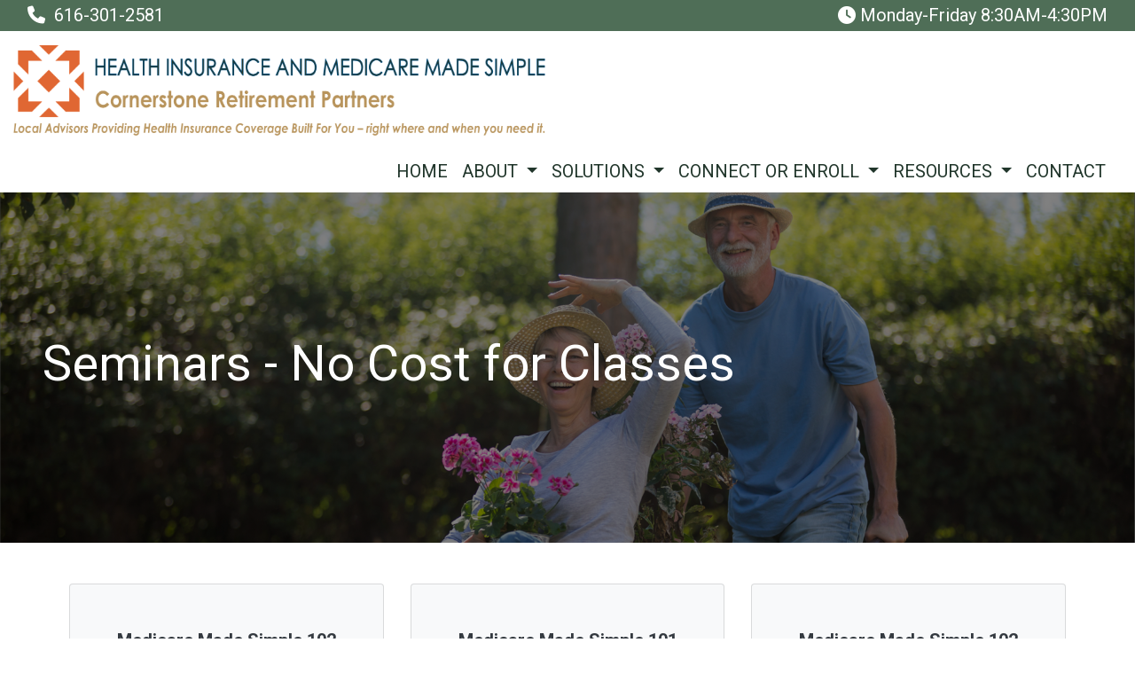

--- FILE ---
content_type: text/html; charset=utf-8
request_url: https://www.nancycourser.com/seminars/
body_size: 8139
content:
<!DOCTYPE html>
<!-- Bootstrap v4 Layout -->
<html lang="en" class="h-100" ontouchmove>
<head>
    <meta charset="utf-8" />
    <meta name="viewport" content="width=device-width, initial-scale=1, shrink-to-fit=no">

    <title>Seminars</title>

    
    <link rel="canonical" href="https://www.nancycourser.com/seminars/" />

    
    <!-- Begin Meta Data -->
        <meta name="author" content="Cornerstone Retirement Partners / Medicare Solutions / Grand Rapids, MI 49546" />
        <meta name="description" content="We work closely with our clients to provide educational and personal hands-on support. We specialize in Michigan health insurance solutions, including Medicare and Marketplace. " />
        <meta name="keywords" content="Nancy Courser, Medicare Solutions, Grand Rapids, MI 49546, Life Insurance, dental insurance, Michigan Medicare, Kristin Figg" />
    <!-- End Meta Data -->


        <!-- Begin favicons -->
        <link rel="apple-touch-icon" sizes="180x180" href="/Favicons/apple-touch-icon.png?id=14373" />
        <link rel="icon" type="image/png" sizes="16x16" href="/Favicons/favicon-16x16.png?id=14373" />
        <link rel="icon" type="image/png" sizes="32x32" href="/Favicons/favicon-32x32.png?id=14373" />
    <!-- End favicons -->


    


    



    <link href="/lib/bootstrap/css/bootstrap.min.css?v=-IZRbz1B6ee9mUx_ejmonK-ulIP5A5bLDd6v6NHqXnI" rel="stylesheet" />
    <link href="/lib/font-awesome/css/all.css?v=sRwBQky6bJuILLcffouVmPxrvQNRn1P3F-cLU_Z69yM" rel="stylesheet" />
    <link href="/lib/font-awesome/css/v4-shims.css?v=_H6kGNAz3TZX2i7HRMDOZlusXyQRY1zyLqUtlGJYDUM" rel="stylesheet" />
    <link href="/lib/animate.css/animate.min.css?v=X7rrn44l1-AUO65h1LGALBbOc5C5bOstSYsNlv9MhT8" rel="stylesheet" />
    <link href="/Styles/broker.css?v=fev5sZYt2i2P4t0zsELioYx8_cHBIvBYh0ZWCf1Qipk" rel="stylesheet" />

    <link href="/lib/slick-carousel/slick.min.css?v=UK1EiopXIL-KVhfbFa8xrmAWPeBjMVdvYMYkTAEv_HI" rel="stylesheet" />
<link href="/lib/slick-carousel/slick-theme.min.css?v=4hqlsNP9KM6-2eA8VUT0kk4RsMRTeS7QGHIM-MZ5sLY" rel="stylesheet" />
<link href="/lib/aos/aos.css?v=GqiEX9BuR1rv5zPU5Vs2qS_NSHl1BJyBcjQYJ6ycwD4" rel="stylesheet" />

<link href="/Styles/sliders.min.css?v=_DosJmveoYZMbaX5g5FH2Ld0xz6K209T8lCD8y8yVWQ" rel="stylesheet" />
<link href="/Styles/slidecard.min.css?v=VVUsWtml-pw8Vg5kxoERrQmm2Zs423czgKxgSmBIy3o" rel="stylesheet" />

<link href="/Styles/widget.agents.min.css?v=ZSCuH5vhcRNT4YnK__t3SyGrFfDIREFI3dM8Uw9x6pk" rel="stylesheet" />
<link href="/Styles/widget.animatedcard.min.css?v=OrXqMUlaG48gP-mw95gN-qWrlyfjw5ttcgJ1fqHUvN4" rel="stylesheet" />
<link href="/Styles/widget.banner.min.css?v=3Spj_jokHdrMsrD5Hc0--4VyZmPAWwaWeg5m9XiY2zE" rel="stylesheet" />
<link href="/Styles/widget.blog.min.css?v=qWNHT42DS1OwNsBDPbOZEFjaf9UTOb73v7U4Rezzxi0" rel="stylesheet" />
<link href="/Styles/widget.breadcrumb.min.css?v=yVsKb5gQl28_xvAGz8IyKjjQOwI7ra8irbOUSmGCd4Y" rel="stylesheet" />
<link href="/Styles/widget.carousel.min.css?v=NlxTAmkPzmifKihgJDs6948OTFB1NBlKtynMsdsa0LI" rel="stylesheet" />
<link href="/Styles/widget.chat.min.css?v=JI-kgnhGagUXChAfCqODbWGZo_7jdZg1TYIsjxwel48" rel="stylesheet" />
<link href="/Styles/widget.flipcard.min.css?v=BTRh7bpA1gH2RWKuEnPiGYf4dKD0w6ZOuM1UB7VzarI" rel="stylesheet" />
<link href="/Styles/widget.heroimage.min.css?v=VQJMsebcy5WFo9ho6ERbThLsMFdgbzRA7OfAkmYndjo" rel="stylesheet" />
<link href="/Styles/widget.parallax.min.css?v=l4tWxsXn03u5qjEadmcL9AW7c_zu6fLHtPMmJOJR0tA" rel="stylesheet" />
<link href="/Styles/widget.reviews.min.css?v=8-f1o8k5NsWuOztmPrvm5PVFt72dVq9VPyg0oJSVpH0" rel="stylesheet" />
<link href="/Styles/widget.services.min.css?v=VmXyr2WoVcSNX0W2D-3k5ryhwbFn40CTXLyp_orL65E" rel="stylesheet" />
<link href="/Styles/widget.testimonials.min.css?v=DKftFaevG0mCGehQv_N1k_pYRu35n88ElzdYSDJO-0M" rel="stylesheet" />
<link href="/Styles/widget.utilities.min.css?v=2DJ0r9W9uv5chSSRHNIvwvgiQBayuubnRVogOVdjnng" rel="stylesheet" />
    <link href="/Styles/layout.splash.css?v=A4VpsrL-dvcXdbs6VtoCX6_rLb-Y_Kj4MLVElHjvrr4" rel="stylesheet" />

<link href="/Styles/offcanvas.css?v=awCjfQ-Bu5_9xrtfjpnQzC0aQIaPJWgkwcEBWOLZ5YY" rel="stylesheet" />

    
    
<!-- Theme: Sandstone -->
<!--  -->
<link href="/Styles/Themes/sandstone.css?v=U8eQG5bNPmuxR9Dr7H4tDO7zXQqT5Pc5n9MCoYtfhdc" rel="stylesheet" />
    
<link href="/Styles/MenuTheme/gold.css?v=20190815061413" rel="stylesheet" />

    





    

    <script type="text/javascript">
        var appInsights=window.appInsights||function(config){
            function i(config){t[config]=function(){var i=arguments;t.queue.push(function(){t[config].apply(t,i)})}}var t={config:config},u=document,e=window,o="script",s="AuthenticatedUserContext",h="start",c="stop",l="Track",a=l+"Event",v=l+"Page",y=u.createElement(o),r,f;y.src=config.url||"https://az416426.vo.msecnd.net/scripts/a/ai.0.js";u.getElementsByTagName(o)[0].parentNode.appendChild(y);try{t.cookie=u.cookie}catch(p){}for(t.queue=[],t.version="1.0",r=["Event","Exception","Metric","PageView","Trace","Dependency"];r.length;)i("track"+r.pop());return i("set"+s),i("clear"+s),i(h+a),i(c+a),i(h+v),i(c+v),i("flush"),config.disableExceptionTracking||(r="onerror",i("_"+r),f=e[r],e[r]=function(config,i,u,e,o){var s=f&&f(config,i,u,e,o);return s!==!0&&t["_"+r](config,i,u,e,o),s}),t
        }({
            instrumentationKey: '4799d59c-d530-413c-b64d-7f758c4993a8'
        });

        window.appInsights=appInsights;
        appInsights.trackPageView();
        
    </script>

</head>
<body class="d-flex flex-column" style="min-height: 100%;">
    


    



<!-- Logo Left Page Layout -->
<div class="d-md-none fixed-top">
    
    <nav class="navbar navbar-expand-xl navbar-offcanvas">
        <button class="navbar-toggler p-0" type="button" data-toggle="offcanvas">
            <span class="sr-only">Toggle Navigation</span>
            <span class="navbar-toggler-icon">
                <i class="fas fa-fw fa-bars mt-1"></i>
            </span>
        </button>

        <div class="navbar-collapse offcanvas-collapse" id="navbarsExampleDefault">
            <ul class="navbar-nav mr-auto">
                        <li class="nav-item">
                            

<a class="nav-link" href="/home" target="_self"
      >
    HOME
</a>

                        </li>
                        <li class="nav-item dropdown">
                            <a class="nav-link dropdown-toggle"
                               id="navbar-dropdown-13660"
                               href="#"
                               role="button"
                               data-toggle="dropdown"
                               aria-haspopup="true"
                               aria-expanded="false">
                                ABOUT
                            </a>
                            <div class="dropdown-menu dropdown-menu-right" aria-labelledby="navbar-dropdown-13660">
                                    

<a class="dropdown-item"
   href="/about"
   target="_self"
   title="">
    ABOUT OUR TEAM
</a>
                                    

<a class="dropdown-item"
   href="/carriers"
   target="_self"
   title="">
    CARRIERS REPRESENTED
</a>
                                    

<a class="dropdown-item"
   href="/testimonials"
   target="_self"
   title="">
    TESTIMONIALS
</a>
                                    

<a class="dropdown-item"
   href="/why-cornerstone"
   target="_self"
   title="">
    WHY CORNERSTONE RETIREMENT PARTNERS?
</a>
                            </div>
                        </li>
                        <li class="nav-item dropdown">
                            <a class="nav-link dropdown-toggle"
                               id="navbar-dropdown-13664"
                               href="#"
                               role="button"
                               data-toggle="dropdown"
                               aria-haspopup="true"
                               aria-expanded="false">
                                SOLUTIONS
                            </a>
                            <div class="dropdown-menu dropdown-menu-right" aria-labelledby="navbar-dropdown-13664">
                                    

<a class="dropdown-item"
   href="/medicare"
   target="_self"
   title="">
    MEDICARE
</a>
                                    

<a class="dropdown-item"
   href="/health"
   target="_self"
   title="">
    HEALTH INSURANCE
</a>
                                    

<a class="dropdown-item"
   href="/dental"
   target="_self"
   title="">
    DENTAL AND VISION
</a>
                                    

<a class="dropdown-item"
   href="/final-expense"
   target="_self"
   title="">
    FINAL EXPENSE
</a>
                                    

<a class="dropdown-item"
   href="/hospital-indemnity"
   target="_self"
   title="">
    HOSPITAL INDEMNITY &amp; CRITCAL ILLNESS
</a>
                                    

<a class="dropdown-item"
   href="/life-insurance"
   target="_self"
   title="">
    LIFE INSURANCE
</a>
                                    

<a class="dropdown-item"
   href="/long-term-care"
   target="_self"
   title="">
    LONG-TERM CARE
</a>
                                    

<a class="dropdown-item"
   href="/retirement"
   target="_self"
   title="">
    RETIREMENT PLANNING
</a>
                                    

<a class="dropdown-item"
   href="/short-term-medical"
   target="_self"
   title="">
    SHORT-TERM MEDICAL
</a>
                                    

<a class="dropdown-item"
   href="/travel"
   target="_self"
   title="">
    TRAVEL INSURANCE
</a>
                                    

<a class="dropdown-item"
   href="https://www.cornerstone-rp.com/"
   target="_blank"
   title="">
    WEALTH MANAGEMENT
</a>
                            </div>
                        </li>
                        <li class="nav-item dropdown">
                            <a class="nav-link dropdown-toggle"
                               id="navbar-dropdown-13670"
                               href="#"
                               role="button"
                               data-toggle="dropdown"
                               aria-haspopup="true"
                               aria-expanded="false">
                                CONNECT OR ENROLL
                            </a>
                            <div class="dropdown-menu dropdown-menu-right" aria-labelledby="navbar-dropdown-13670">
                                    

<a class="dropdown-item"
   href="/request-a-consultation"
   target="_self"
   title="">
    REQUEST A CONSULTATION
</a>
                                    

<a class="dropdown-item"
   href="/shop-online"
   target="_self"
   title="">
    ONLINE ENROLLMENT SUPPORT
</a>
                            </div>
                        </li>
                        <li class="nav-item dropdown">
                            <a class="nav-link dropdown-toggle"
                               id="navbar-dropdown-13673"
                               href="#"
                               role="button"
                               data-toggle="dropdown"
                               aria-haspopup="true"
                               aria-expanded="false">
                                RESOURCES
                            </a>
                            <div class="dropdown-menu dropdown-menu-right" aria-labelledby="navbar-dropdown-13673">
                                    

<a class="dropdown-item"
   href="/rx"
   target="_self"
   title="">
    RX AND PROVIDER FORM
</a>
                                    

<a class="dropdown-item"
   href="/videos"
   target="_self"
   title="">
    EDUCATIONAL VIDEOS
</a>
                                    

<a class="dropdown-item"
   href="/faq"
   target="_self"
   title="">
    MEDICARE FAQ&#x27;S
</a>
                                    

<a class="dropdown-item"
   href="/medicare-enrollment"
   target="_self"
   title="">
    MEDICARE ENROLLMENT RESOURCES
</a>
                                    

<a class="dropdown-item"
   href="/resource-websites"
   target="_self"
   title="">
    MEDICARE TRUSTED RESOURCES
</a>
                                    

<a class="dropdown-item"
   href="/aep"
   target="_self"
   title="">
    AEP
</a>
                                    

<a class="dropdown-item"
   href="/seminars"
   target="_self"
   title="">
    SEMINARS
</a>
                            </div>
                        </li>
                        <li class="nav-item">
                            

<a class="nav-link" href="/contact" target="_self"
      >
    CONTACT
</a>

                        </li>
            </ul>
        </div>
    </nav>

</div>
<header id="header-container">
    <div class="container-fluid">
        <div id="top-header-row" class="row align-items-center">
            <div id="header-content-left" class="col-md">
                
<article class="page-content" data-id="113169" data-panel-code="HeaderContentLeft">
    <div class="row pl-3" style="background-color: #4f6e57; height: 35px;">
<div class="col text-left">
<ul class="list-inline">
<li class="list-inline-item align-middle"><a href="tel:+1-616-301-2581"><span style="color: #ffffff;"><em class="fa fa-phone">&nbsp;</em> 616-301-2581</span></a></li>
</ul>
</div>
</div>
</article>
            </div>
            <div id="header-content-right" class="col-md">
                
<article class="page-content" data-id="113170" data-panel-code="HeaderContentRight">
    <div class="row pr-3" style="background-color: #4f6e57; height: 35px;">
<div class="col text-right">
<ul class="list-inline">
<li class="list-inline-item align-middle"><span style="color: #ffffff;"><em class="fa fa-clock">&nbsp;</em>Monday-Friday 8:30AM-4:30PM</span></li>
</ul>
</div>
</div>
</article>
            </div>
        </div>

        <div id="logo-navigation-row" class="row align-items-center">
            <div id="logo-content" class="col-md-auto text-center">
                
<article class="page-content" data-id="113171" data-panel-code="LogoContent">
    <p><a title="Nancy Courser" href="../../../home"><img class="pt-3" src="../../../Media/Images/CourserLogo4.png" width="600" height="102" caption="false" /></a></p>
</article>
            </div>
            <div id="navigation-content" class="col p-0">
                <div id="header-navigation" class="main-navigation">
                    <div class="d-flex justify-content-between">
                        <div id="navigation__contentLeft" class="align-self-center flex-shrink-1 ml-2">
                            
<article class="page-content" data-id="400844" data-panel-code="NavigationLeft">
    
</article>
                        </div>
                        <div class="flex-grow-1 d-none d-sm-block">
                            
    <nav class="navbar navbar-expand-md py-0">
        <button class="navbar-toggler my-2"
                type="button"
                data-target="#broker-navigation"
                data-toggle="collapse"
                aria-controls="broker-navigation"
                aria-expanded="false"
                aria-label="Toggle Navigation">
            <span class="navbar-toggler-icon"><i class="fas fa-fw fa-bars mt-1"></i></span>
        </button>

        <div id="broker-navigation" class="collapse navbar-collapse">
                <ul class="navbar-nav ml-auto">
                            <li class="nav-item">
                                

<a class="nav-link" href="/home" target="_self"
      >
    HOME
</a>

                            </li>
                            <li class="nav-item dropdown">
                                <a class="nav-link dropdown-toggle" href="#"
                                   id="navbar-dropdown-13660"
                                   role="button"
                                   data-toggle="dropdown"
                                   aria-haspopup="true"
                                   aria-expanded="false">
                                    ABOUT
                                </a>
                                <div class="dropdown-menu dropdown-menu-right" aria-labelledby="navbar-dropdown-13660">
                                        

<a class="dropdown-item"
   href="/about"
   target="_self"
   title="">
    ABOUT OUR TEAM
</a>
                                        

<a class="dropdown-item"
   href="/carriers"
   target="_self"
   title="">
    CARRIERS REPRESENTED
</a>
                                        

<a class="dropdown-item"
   href="/testimonials"
   target="_self"
   title="">
    TESTIMONIALS
</a>
                                        

<a class="dropdown-item"
   href="/why-cornerstone"
   target="_self"
   title="">
    WHY CORNERSTONE RETIREMENT PARTNERS?
</a>
                                </div>
                            </li>
                            <li class="nav-item dropdown">
                                <a class="nav-link dropdown-toggle" href="#"
                                   id="navbar-dropdown-13664"
                                   role="button"
                                   data-toggle="dropdown"
                                   aria-haspopup="true"
                                   aria-expanded="false">
                                    SOLUTIONS
                                </a>
                                <div class="dropdown-menu dropdown-menu-right" aria-labelledby="navbar-dropdown-13664">
                                        

<a class="dropdown-item"
   href="/medicare"
   target="_self"
   title="">
    MEDICARE
</a>
                                        

<a class="dropdown-item"
   href="/health"
   target="_self"
   title="">
    HEALTH INSURANCE
</a>
                                        

<a class="dropdown-item"
   href="/dental"
   target="_self"
   title="">
    DENTAL AND VISION
</a>
                                        

<a class="dropdown-item"
   href="/final-expense"
   target="_self"
   title="">
    FINAL EXPENSE
</a>
                                        

<a class="dropdown-item"
   href="/hospital-indemnity"
   target="_self"
   title="">
    HOSPITAL INDEMNITY &amp; CRITCAL ILLNESS
</a>
                                        

<a class="dropdown-item"
   href="/life-insurance"
   target="_self"
   title="">
    LIFE INSURANCE
</a>
                                        

<a class="dropdown-item"
   href="/long-term-care"
   target="_self"
   title="">
    LONG-TERM CARE
</a>
                                        

<a class="dropdown-item"
   href="/retirement"
   target="_self"
   title="">
    RETIREMENT PLANNING
</a>
                                        

<a class="dropdown-item"
   href="/short-term-medical"
   target="_self"
   title="">
    SHORT-TERM MEDICAL
</a>
                                        

<a class="dropdown-item"
   href="/travel"
   target="_self"
   title="">
    TRAVEL INSURANCE
</a>
                                        

<a class="dropdown-item"
   href="https://www.cornerstone-rp.com/"
   target="_blank"
   title="">
    WEALTH MANAGEMENT
</a>
                                </div>
                            </li>
                            <li class="nav-item dropdown">
                                <a class="nav-link dropdown-toggle" href="#"
                                   id="navbar-dropdown-13670"
                                   role="button"
                                   data-toggle="dropdown"
                                   aria-haspopup="true"
                                   aria-expanded="false">
                                    CONNECT OR ENROLL
                                </a>
                                <div class="dropdown-menu dropdown-menu-right" aria-labelledby="navbar-dropdown-13670">
                                        

<a class="dropdown-item"
   href="/request-a-consultation"
   target="_self"
   title="">
    REQUEST A CONSULTATION
</a>
                                        

<a class="dropdown-item"
   href="/shop-online"
   target="_self"
   title="">
    ONLINE ENROLLMENT SUPPORT
</a>
                                </div>
                            </li>
                            <li class="nav-item dropdown">
                                <a class="nav-link dropdown-toggle" href="#"
                                   id="navbar-dropdown-13673"
                                   role="button"
                                   data-toggle="dropdown"
                                   aria-haspopup="true"
                                   aria-expanded="false">
                                    RESOURCES
                                </a>
                                <div class="dropdown-menu dropdown-menu-right" aria-labelledby="navbar-dropdown-13673">
                                        

<a class="dropdown-item"
   href="/rx"
   target="_self"
   title="">
    RX AND PROVIDER FORM
</a>
                                        

<a class="dropdown-item"
   href="/videos"
   target="_self"
   title="">
    EDUCATIONAL VIDEOS
</a>
                                        

<a class="dropdown-item"
   href="/faq"
   target="_self"
   title="">
    MEDICARE FAQ&#x27;S
</a>
                                        

<a class="dropdown-item"
   href="/medicare-enrollment"
   target="_self"
   title="">
    MEDICARE ENROLLMENT RESOURCES
</a>
                                        

<a class="dropdown-item"
   href="/resource-websites"
   target="_self"
   title="">
    MEDICARE TRUSTED RESOURCES
</a>
                                        

<a class="dropdown-item"
   href="/aep"
   target="_self"
   title="">
    AEP
</a>
                                        

<a class="dropdown-item"
   href="/seminars"
   target="_self"
   title="">
    SEMINARS
</a>
                                </div>
                            </li>
                            <li class="nav-item">
                                

<a class="nav-link" href="/contact" target="_self"
      >
    CONTACT
</a>

                            </li>
                </ul>
        </div>
    </nav>

                        </div>
                        <div id="navigation__contentRight" class="align-self-center flex-shrink-1 mr-2">
                            
<article class="page-content" data-id="400845" data-panel-code="NavigationRight">
    
</article>
                        </div>
                    </div>
                </div>
            </div>
        </div>
    </div>
</header>

<main id="body-container" class="flex-shrink-0">
    <div class="container-fluid">
        <div class="row">
            <div class="col">
                
<article class="page-content" data-id="58053" data-panel-code="BodyContent1">
    <div class="hero-image overlay overlay-black overlay-50" style="color: #ffffff; background-image: url('../../../Media/Images/medicarebanner3d.png');">
<div class="hero-image-content animate__animated animate__fadeInRight">
<h2 class="display-4">Seminars - No Cost for Classes</h2>
<div></div>
</div>
</div>
</article>
            </div>
        </div>


        <div class="row">
            <div class="col">
                
<article class="page-content" data-id="58054" data-panel-code="BodyContent2">
    <p>&nbsp;</p>
<div class="card-deck mx-md-5">
<div class="card bg-light text-dark">
<div class="py-5 card-body text-center">
<p style="text-align: center;"><strong>Medicare Made Simple 102</strong><br /> Tuesday, May 20<br /> Rockford Community Education<br /> 6:30 pm</p>
<p style="text-align: center;"><a href="https://rps.digitalsignup.com/Class/1552-1879---medicare-made-simple---refresher" class="btn btn-md btn-primary" style="background-color: #e36633; border-color: #E36633; color: #ffffff;" target="_blank" rel="noopener noreferrer"> Register </a></p>
</div>
</div>
<div class="card bg-light text-dark">
<div class="py-5 card-body text-center">
<p style="text-align: center;"><strong>Medicare Made Simple 101</strong><br />Tuesday, September 9<br /> Rockford Community Education<br /> 6:30 pm</p>
<p style="text-align: center;"><a href="https://rps.digitalsignup.com/Class/1551-1878---medicare-made-simple---introducti" class="btn btn-md btn-primary" style="background-color: #e36633; border-color: #E36633; color: #ffffff;" target="_blank" rel="noopener noreferrer"> Register </a></p>
</div>
</div>
<div class="card bg-light text-dark">
<div class="py-5 card-body text-center">
<p style="text-align: center;"><strong>Medicare Made Simple 102<br /> </strong>Tuesday, September 16<br /> Rockford Community Education<br /> 6:30 pm</p>
<p style="text-align: center;"><a href="https://rps.digitalsignup.com/Class/1552-1879---medicare-made-simple---refresher" class="btn btn-md btn-primary" style="background-color: #e36633; border-color: #E36633; color: #ffffff;" target="_blank" rel="noopener noreferrer"> Register </a></p>
</div>
</div>
</div>
<p>&nbsp;</p>
<div class="card-deck mx-md-5">
<div class="card bg-light text-dark">
<div class="py-5 card-body text-center">
<p style="text-align: center;"><strong>2026 AEP Medicare Open Enrollment<br /> </strong>Wednesday, September 24<br /> Carrier Law<br /> 11:00 am &ndash; 12:00 pm<br /> Registration &ndash; Coming Soon</p>
</div>
</div>
<div class="card bg-light text-dark">
<div class="py-5 card-body text-center">
<p style="text-align: center;"><strong>2026 AEP Medicare Open Enrollment</strong><br /> Thursday, September 25<br /> Northview Senior Center<br /> 1:00 &ndash; 2:00 pm<br /> Registration &ndash; Coming Soon</p>
</div>
</div>
<div class="card bg-light text-dark">
<div class="py-5 card-body text-center">
<p style="text-align: center;"><strong>2026 AEP &ndash; Priority Health Medicare Advantage Plans<br /> </strong>Tuesday, October 7<br /> Country Inn &amp; Suites<br /> Time: TBD</p>
<p style="text-align: center;"><a href="/cdn-cgi/l/email-protection#b8dbd7d6ccd9dbccf8dbd7cad6ddcacbccd7d6dd95cac896dbd7d5" class="btn btn-md btn-primary" style="background-color: #e36633; border-color: #E36633; color: #ffffff;" target="_blank" rel="noopener noreferrer"> Register </a></p>
</div>
</div>
</div>
<p>&nbsp;</p>
</article>
            </div>
        </div>

        <div class="row">
            <div class="col">
                
<article class="page-content" data-id="400846" data-panel-code="BodyFooterContent">
    <div class="hero-image overlay overlay-black overlay-50" style="color: #ffffff; background-image: url('../../../../../Media/Images/Contact-593327_1920.jpg');">
<div class="hero-image-content animate__animated animate__fadeInUp">
<h2 class="display-3" style="text-align: center;">Office Locations</h2>
<h3 style="text-align: center;">Find a Location Near You</h3>
<div class="row pt-5">
<div class="col-md-6">
<p style="text-align: center;"><button type="button" class="btn btn-light btn-lg" data-toggle="collapse" data-target="#one">Grand Rapids, MI</button></p>
<div id="one" class="collapse">
<p>&nbsp;</p>
<div class="card shadow p-2 mb-1 bg-white"><iframe style="border: 0;" src="https://www.google.com/maps/embed?pb=!1m18!1m12!1m3!1d2922.1860463439657!2d-85.524566584551!3d42.91111710811499!2m3!1f0!2f0!3f0!3m2!1i1024!2i768!4f13.1!3m3!1m2!1s0x88184ddfb3f4ac9d%3A0xf3ae11838e6f94af!2s2900%20Charlevoix%20Dr%20SE%2C%20Grand%20Rapids%2C%20MI%2049546!5e0!3m2!1sen!2sus!4v1566949037828!5m2!1sen!2sus" width="100%" height="350" frameborder="0" allowfullscreen=""></iframe>
<div class="card-body text-center">
<h3 style="text-align: center;"><span style="color: #333333;"><strong>Health Insurance and Medicare Made Simple<br />Cornerstone Retirement Partners</strong></span></h3>
<p style="text-align: center;"><span style="color: #333333;">2900 Charlevoix SE 310</span><br /><span style="color: #333333;"> Grand Rapids, MI 49546</span></p>
<p style="text-align: center;"><span style="color: #333333;"><em class="fa fa-phone">&nbsp;</em> 616-301-2581 Option 2</span></p>
<p style="text-align: center;"><span style="color: #333333;"><em class="fa fa-fax">&nbsp;</em> 616-301-2593</span></p>
<p style="text-align: center;"><span style="color: #333333;"><em class="fa fa-envelope">&nbsp;</em> <a href="/cdn-cgi/l/email-protection#20434f4e5441435460434f524e455253544f4e450d52500e434f4d" style="color: #333333;"><span class="__cf_email__" data-cfemail="60030f0e1401031420030f120e051213140f0e054d12104e030f0d">[email&#160;protected]</span></a></span></p>
<p style="text-align: center;"><span style="color: #333333;"><em class="fa fa-clock">&nbsp;</em> Monday-Friday 8:30AM-4:30PM</span></p>
</div>
</div>
</div>
</div>
<div class="col-md-6">
<p style="text-align: center;"><button type="button" class="btn btn-light btn-lg" data-toggle="collapse" data-target="#two">Stanwood, MI Office</button></p>
<div id="two" class="collapse">
<p>&nbsp;</p>
<div class="card shadow p-2 mb-1 bg-white"><iframe src="https://www.google.com/maps/embed?pb=!1m18!1m12!1m3!1d2889.7586684741204!2d-85.28742532337225!3d43.59074285646761!2m3!1f0!2f0!3f0!3m2!1i1024!2i768!4f13.1!3m3!1m2!1s0x8818c9c5026ce995%3A0x5e75f8b23ffa5fcd!2s8515%20100th%20Ave%2C%20Stanwood%2C%20MI%2049346!5e0!3m2!1sen!2sus!4v1715698380719!5m2!1sen!2sus" width="100%" height="350" style="border: 0;" allowfullscreen="" loading="lazy" referrerpolicy="no-referrer-when-downgrade"></iframe>
<div class="card-body text-center">
<h3 style="text-align: center;"><span style="color: #333333;"><strong>Health Insurance and Medicare Made Simple<br />Cornerstone Retirement Partners</strong></span></h3>
<p style="text-align: center;"><span style="color: #333333;">8515 100th Ave</span><br /><span style="color: #333333;"> Stanwood, MI 49346</span></p>
<p style="text-align: center;"><span style="color: #333333;"><em class="fa fa-phone">&nbsp;</em> 616-301-2581 Option 5</span></p>
<p style="text-align: center;"><span style="color: #333333;"><em class="fa fa-fax">&nbsp;</em> 616-301-2593</span></p>
<p style="text-align: center;"><span style="color: #333333;"><em class="fa fa-envelope">&nbsp;</em> <a href="/cdn-cgi/l/email-protection#682b07061c090b1c2b24280b071a060d1a1b1c07060d451a18460b0705" style="color: #333333;"><span class="__cf_email__" data-cfemail="397a56574d585a4d7a75795a564b575c4b4a4d56575c144b49175a5654">[email&#160;protected]</span></a></span></p>
<p>&nbsp;</p>
</div>
</div>
</div>
</div>
</div>
</div>
</div>
</article>
            </div>
        </div>
    </div>
</main>

<footer id="footer-container" class="footer mt-auto py-3">
    <div class="container-fluid">
        <div class="row justify-content-center">
            <div class="col text-center">
                
<article class="page-content" data-id="113174" data-panel-code="FooterContent">
    <div class="row p-4">
<div class="col">
<p style="text-align: center;"><a href="../../../../../request-a-consultation" class="btn btn-lg btn-primary" style="background-color: #e36633; border-color: #E36633; color: #ffffff;"> Request a No-Cost Consultation </a></p>
<ul class="list-inline">
<li class="list-inline-item align-middle"><a style="color: #ffffff;" href="https://www.facebook.com/Nancy-Courser-Health-Insurance-Advisor-105729040803697" target="_blank" rel="noopener noreferrer" title="Facebook"><em class="fa fa-facebook fa-lg">&nbsp;</em></a></li>
<li class="list-inline-item align-middle"><a style="color: #ffffff;" href="https://www.linkedin.com/in/nancy-s-courser-a1b49b13" target="_blank" rel="noopener noreferrer" title="Linkedin"><em class="fa fa-linkedin fa-lg">&nbsp;</em></a></li>
</ul>
<p style="text-align: center;"><span style="color: #ffffff; font-size: 12pt;">Check the background of your financial professional on FINRA's <span style="text-decoration: underline;"><a style="color: #ffffff; text-decoration: underline;" href="https://brokercheck.finra.org/" target="_blank" rel="noopener noreferrer">Brokercheck</a></span>.</span></p>
<p style="text-align: center;"><span style="color: #ffffff; font-size: 12pt;">Investment Advisory Services offered through Brookstone Capital Management, LLC (BCM), a Registered Investment Advisor. BCM and Cornerstone Retirement Partners are independent of each other.</span></p>
<ul class="list-inline">
<li class="list-inline-item align-middle"><a href="https://brokercheck.finra.org" target="_blank" rel="noopener noreferrer" title="BrokerCheck"><img style="display: block; margin-left: auto; margin-right: auto;" src="../../../../../Media/Images/Brokercheckwhite.png" /></a></li>
</ul>
<p style="text-align: center;"><span style="color: #ffffff; font-size: 12pt;">We do not offer every plan available in your area. Currently we represent 10 organizations which offer over 70 products in your area. Please contact Medicare.gov, 1-800-MEDICARE, or your local State Health Insurance Program (SHIP) to get information on all your options. This is a proprietary website and is not associated, endorsed or authorized by the Social Security Administration, the Department of Health and Human Services or the Center for Medicare and Medicaid Services. This site contains decision-support content and information about Medicare, services related to Medicare and services for people with Medicare. If you would like to find more information about the Medicare program please visit the Official U.S. Government Site for People with Medicare located at <span style="text-decoration: underline;"><a style="color: #ffffff; text-decoration: underline;" href="http://www.medicare.gov" target="_blank" rel="noopener noreferrer">http://www.medicare.gov</a></span></span></p>
<p style="text-align: center;"><span style="color: #ffffff; font-size: 14pt;"><strong>All Rights Reserved</strong></span></p>
</div>
</div>
<p style="text-align: center;"><span style="font-size: 12pt;"><strong><span style="color: #ffffff;"><em>Website Design By <a href="https://insurancewebsitessocialmedia.com/">https://insurancewebsitessocialmedia.com/</a></em></span></strong></span></p>
</article>
            </div>
        </div>
        <div class="row justify-content-center">
            <div class="col text-center">
                
<article class="page-content" data-id="400847" data-panel-code="PostFooterContent">
    
</article>
            </div>
        </div>
    </div>
</footer>






    <script data-cfasync="false" src="/cdn-cgi/scripts/5c5dd728/cloudflare-static/email-decode.min.js"></script><script src="/lib/jquery/jquery.min.js?v=_JqT3SQfawRcv_BIHPThkBvs0OEvtFFmqPF_lYI_Cxo"></script>
    <script src="/lib/bootstrap/js/bootstrap.bundle.min.js?v=GRJrh0oydT1CwS36bBeJK_2TggpaUQC6GzTaTQdZm0k"></script>
    <script src="/Scripts/ces.ajax-form.js?v=d3K4D7JDxxcEpuKShznWfeZVPTdDvaNvTQ--exLmtyE"></script>
    <script src="/Scripts/broker.js?v=JHlf-Dyh9hvb8r7rDvBikskOekcIwe_ewka5_6oSr6Y"></script>

    


    <script>
        $(function () {
            'use strict'

            $('[data-toggle="offcanvas"]').on('click', function () {
                $('.offcanvas-collapse').toggleClass('open');
            });
        });
    </script>


    <script src="/Scripts/widget.blog.js?v=r-_ia_szO6SHYhkTAJOlKetLllrquLam9SMDHkqA0Go"></script>
<script src="/Scripts/widget.chatbot.js?v=hpMwuX4wuDbYHjH-p3EikYP_mhLOsJPd9MevSzk7z44"></script>
<script src="/Scripts/widget.reviews.js?v=i6UzBU0FtsUspYgNWLaPO8MIRXMxZGKbelH9LVP5iGI"></script>
<script src="/Scripts/widget.testimonials.js?v=t84WhOPFgbR3cnx5d7-ktI5bG843PF-bC_ZwlsOzRh4"></script>
<script src="/Scripts/widget.typewriter.js?v=BQxU3Gc2NjZy2DeuuvkLiMva0jVZjhVE98FXRx1t0LA"></script>
<script src="/Scripts/widget.utilities.js?v=hPdD75WwejLlRLQ13LJ3a7DzpgMB_JDD2ZznihKeGx8"></script>
<script src="/lib/slick-carousel/slick.min.js?v=DHF4zGyjT7GOMPBwpeehwoey18z8uiz98G4PRu2lV0A"></script>
<script src="/lib/aos/aos.js?v=pQBbLkFHcP1cy0C8IhoSdxlm0CtcH5yJ2ki9jjgR03c"></script>

    <script>
        (function () {
            $('img').addClass('img-fluid');

            AOS.init();
        })();
    </script>

    <!-- Environment: AzureProduction -->
<script defer src="https://static.cloudflareinsights.com/beacon.min.js/vcd15cbe7772f49c399c6a5babf22c1241717689176015" integrity="sha512-ZpsOmlRQV6y907TI0dKBHq9Md29nnaEIPlkf84rnaERnq6zvWvPUqr2ft8M1aS28oN72PdrCzSjY4U6VaAw1EQ==" data-cf-beacon='{"version":"2024.11.0","token":"3a03d217ba904decb923d32c40583dc4","r":1,"server_timing":{"name":{"cfCacheStatus":true,"cfEdge":true,"cfExtPri":true,"cfL4":true,"cfOrigin":true,"cfSpeedBrain":true},"location_startswith":null}}' crossorigin="anonymous"></script>
</body>
</html>

--- FILE ---
content_type: text/css
request_url: https://www.nancycourser.com/Styles/MenuTheme/gold.css?v=20190815061413
body_size: -143
content:
.main-navigation {
    background-color: #FFFFFF;
    border-color: #FFFFFF;
    border-style: solid;
    border-width: 1px;
}

.main-navigation .navbar-toggler {
    border-color: #21362B;
    color: #21362B;
}

.navbar-nav .nav-link {
    color: #21362B;
}

.navbar-nav .active > .nav-link {
    background-color: #FFFFFF;
    color: #21362B;
}

.navbar-nav .nav-item:not(:last-child) {
    border-right-style: solid;
    border-right-width: 0px;
}

.navbar-offcanvas {
    background-color: #FFFFFF;
    border-bottom: 1px solid #FFFFFF;
    color: #21362B;
}

.navbar-offcanvas .navbar-toggler {
    color: #21362B;
}

.offcanvas-collapse {
    background-color: #FFFFFF;
}

.offcanvas-collapse .navbar-nav .nav-link {
    color: #21362B;
}

.offcanvas-collapse .navbar-nav .active > .nav-link {
    background-color: #FFFFFF;
    color: #21362B;
}